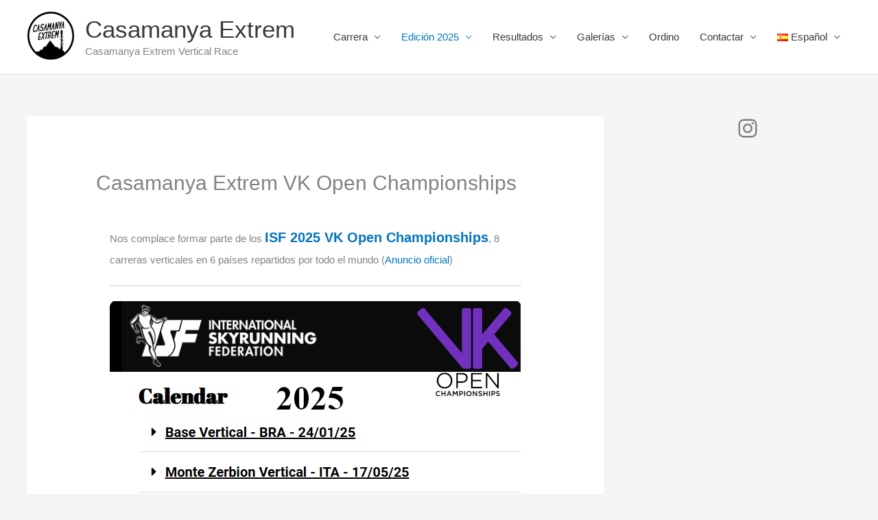

--- FILE ---
content_type: application/x-javascript
request_url: https://consentcdn.cookiebot.com/consentconfig/e8f50842-a41e-4cbc-a72a-8fdd42aa4426/casamanyaextrem.com/configuration.js
body_size: 238
content:
CookieConsent.configuration.tags.push({id:46689296,type:"script",tagID:"",innerHash:"",outerHash:"",tagHash:"10695013483204",url:"https://consent.cookiebot.com/uc.js",resolvedUrl:"https://consent.cookiebot.com/uc.js",cat:[1]});CookieConsent.configuration.tags.push({id:46689297,type:"script",tagID:"",innerHash:"",outerHash:"",tagHash:"16830703255588",url:"",resolvedUrl:"",cat:[3,4]});CookieConsent.configuration.tags.push({id:46689299,type:"iframe",tagID:"",innerHash:"",outerHash:"",tagHash:"13466579358916",url:"https://es.wikiloc.com/wikiloc/spatialArtifacts.do?event=view&id=104762648&measures=off&title=off&near=off&images=off&maptype=H",resolvedUrl:"https://es.wikiloc.com/wikiloc/spatialArtifacts.do?event=view&id=104762648&measures=off&title=off&near=off&images=off&maptype=H",cat:[1,5]});CookieConsent.configuration.tags.push({id:46689303,type:"iframe",tagID:"",innerHash:"",outerHash:"",tagHash:"6758439663777",url:"https://www.youtube.com/embed/PD0VtUFsVUI",resolvedUrl:"https://www.youtube.com/embed/PD0VtUFsVUI",cat:[1,4]});CookieConsent.configuration.tags.push({id:46689320,type:"iframe",tagID:"",innerHash:"",outerHash:"",tagHash:"11691889958139",url:"https://player.vimeo.com/video/99162575?color=26b7c4&title=0&byline=0&portrait=0",resolvedUrl:"https://player.vimeo.com/video/99162575?color=26b7c4&title=0&byline=0&portrait=0",cat:[1,3]});

--- FILE ---
content_type: application/x-javascript; charset=utf-8
request_url: https://consent.cookiebot.com/e8f50842-a41e-4cbc-a72a-8fdd42aa4426/cc.js?renew=false&referer=casamanyaextrem.com&dnt=false&init=false&culture=ES
body_size: 213
content:
if(console){var cookiedomainwarning='Error: The domain CASAMANYAEXTREM.COM is not authorized to show the cookie banner for domain group ID e8f50842-a41e-4cbc-a72a-8fdd42aa4426. Please add it to the domain group in the Cookiebot Manager to authorize the domain.';if(typeof console.warn === 'function'){console.warn(cookiedomainwarning)}else{console.log(cookiedomainwarning)}};